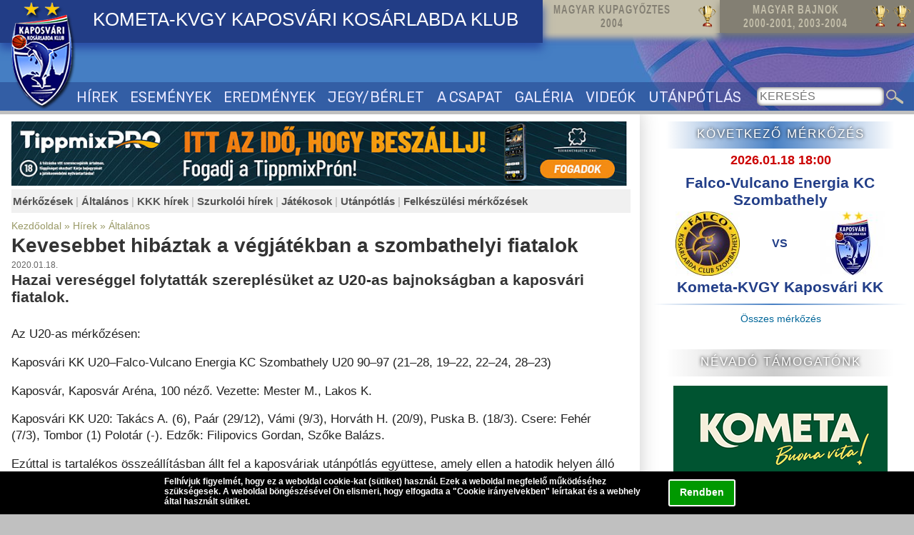

--- FILE ---
content_type: text/html; charset=iso-8859-2
request_url: http://www.delfinek.hu/hirek/altalanos/2020-01-18/kevesebbet-hibaztak-a-vegjatekban-a-szombathelyi-fiatalok
body_size: 7558
content:
<!DOCTYPE html PUBLIC "-//W3C//DTD XHTML 1.0 Transitional//EN" "http://www.w3.org/TR/xhtml1/DTD/xhtml1-transitional.dtd">
<html xmlns="http://www.w3.org/1999/xhtml">
<head>
<base href="http://www.delfinek.hu/" /><!--[if IE]></base><![endif]-->
<script language="javascript" type="text/javascript" src="/modul/_init/onload_events.js"></script>
<script src="https://ajax.googleapis.com/ajax/libs/jquery/1.8.3/jquery.min.js"></script>

<script type="text/javascript" src="/modul/_common/stickydiv.js?v=44" defer="defer"></script>
<script language="JavaScript" type="text/javascript" src="/modul/tartalomkezelo/jscript.js"></script><link rel="stylesheet" href="/modul/kepforgato/themes/light/light.css" type="text/css" media="screen" /><link rel="stylesheet" href="/modul/kepforgato/source/nivo-slider.css" type="text/css" media="screen" /><script type="text/javascript" src="/modul/kepforgato/source/jquery.nivo.slider.pack.js"></script><script language="JavaScript" type="text/javascript" src="/modul/hirkezelo/jscript.js?v=44"></script>
<link rel="stylesheet" type="text/css" media="all and (max-device-width: 800px)" href="http://www.delfinek.hu/modul/galeria/stilus_small.css?v=44" />
<link rel="stylesheet" type="text/css" media="all and (min-device-width: 801px)" href="http://www.delfinek.hu/modul/galeria/stilus.css?v=44" />
<title>Kevesebbet hibáztak a végjátékban a szombathelyi fiatalok</title><meta name="description" content="Kevesebbet hibáztak a végjátékban a szombathelyi fiatalok - 2020.01.18. - Hazai vereséggel folytatták szereplésüket az U20-as bajnokságban a kaposvári fiatalok."><meta name="keywords" content="Kometa,kosárlabda,kaposvár,kkk,Kaposvári Kosárlabda Klub,basketball"> 
<meta property="og:type" content="article" />		
<meta property="og:url" content="http://www.delfinek.hu/hirek/altalanos/2020-01-18/kevesebbet-hibaztak-a-vegjatekban-a-szombathelyi-fiatalok" />
<meta property="og:title" content="Kevesebbet hibáztak a végjátékban a szombathelyi fiatalok" />
<meta property="og:description" content="Hazai vereséggel folytatták szereplésüket az U20-as bajnokságban a kaposvári fiatalok." />
<meta property="og:image" content="" />
<link rel="image_src" href="" />
<meta property="og:image:type" content="" />
<meta property="og:image:width" content="" />
<meta property="og:image:height" content="" />
<meta http-equiv="content-language" content="hu"><meta name="author" content="Webgyártó Kft."><meta name="publisher" content="Webgyártó Kft."><meta name="copyright" content="Webgyártó Kft."><meta name="PAGE-TOPIC" content="kosárlabda, basketball"><meta name="subject" content="Kometa Kaposvári Kosárlabda Klub - KKK"><meta http-equiv="Content-Type" content="text/html; charset=iso-8859-2" />
<meta http-equiv="imagetoolbar" content="no">
<meta name="Robots" content="All">
<meta name="SKYPE_TOOLBAR" content="SKYPE_TOOLBAR_PARSER_COMPATIBLE" /><!--[if lt IE 9]>
<link rel="stylesheet" type="text/css" media="all" href="stilus_oldalelemek.css" />
<![endif]-->
<meta name="viewport" content="width=device-width, initial-scale=1.0, minimum-scale=1.0, maximum-scale=2.0, user-scalable=1" />  
<link rel="stylesheet" type="text/css" media="all and (max-device-width: 800px)" href="stilus_small.css?v=44" />
<link rel="stylesheet" type="text/css" media="all and (min-device-width: 801px)" href="stilus_normal.css?v=44" />
<script type="text/javascript" src="/menu.js?v=44"></script>
<meta name="verify-v1" content="gSaQxVGxamOf0+nYMc9BHts0YN5XZJ/hma6EJDfFOEE=" />
<script type="text/javascript">

  var _gaq = _gaq || [];
  _gaq.push(['_setAccount', 'UA-1300289-9']);
  _gaq.push(['_trackPageview']);

  (function() {
    var ga = document.createElement('script'); ga.type = 'text/javascript'; ga.async = true;
    ga.src = ('https:' == document.location.protocol ? 'https://ssl' : 'http://www') + '.google-analytics.com/ga.js';
    var s = document.getElementsByTagName('script')[0]; s.parentNode.insertBefore(ga, s);
  })();

</script>


<meta name="application-name" content="Kaposvári Kosárlabda Klub">
<meta name="mobile-web-app-capable" content="yes">
<meta name="theme-color" content="#25359b">

<meta name="apple-mobile-web-app-title" content="Kaposvári Kosárlabda Klub">
<meta name="apple-mobile-web-app-status-bar-style" content="25359b">
<link rel="apple-touch-icon" href="/images/webapp/icon180.png" sizes="180x180">
<link rel="apple-touch-startup-image" href="/images/webapp/icon180.png">

<link rel="icon" type="image/png" href="/images/webapp/icon48.png" sizes="48x48">
<link rel="icon" type="image/png" href="/images/webapp/icon96.png" sizes="96x96">
<link rel="icon" type="image/png" href="/images/webapp/icon144.png" sizes="144x144">
<link rel="icon" type="image/png" href="/images/webapp/icon192.png" sizes="192x192">

<meta name="msapplication-TileImage" content="/images/webapp/icon144.png">
<meta name="msapplication-TileColor" content="#25359b">
<meta name="msapplication-navbutton-color" content="#ffffff"><link href="modul/hirkezelo/templates/cikk_stilus.css?v=44" rel="stylesheet" type="text/css"></head>
<body>
<script language="javascript">
function _sutiok(){
	var days = new Date ();
	days.setDate (days.getDate () + 30);	
    var expires = days.toGMTString();    	
  	document.cookie="ce8520f76a484d7f8856f3b890e259b4=accept_cookies; expires="+expires+"; path=/";	
	document.getElementById('_suti').style.display='none';
}
function _suti_reszletek(){
	var d=document.getElementById('_suti_reszletek_bottom');
	if(d.style.display!='block') d.style.display='block'; else d.style.display='none';
}
</script>
<style>
#_suti{
	width:100%;
	height:60px;
	position:fixed;
	bottom:0px;
	z-index: 9999;
	display:block;
}
#_suti_bg{
	width:100%;
	height:60px;
	display:block;
	position:absolute;
	left:0px;
	top:0px;
	background-color: rgb(0, 0, 0);
	/*opacity: 0.6; 
	-moz-opacity:0.60: ;
	filter: alpha(opacity=60);*/
	z-index: 9998;
}
#_suti_content{
	width:100%;
	height:60px;
	display:block;
	position:absolute;
	left:0px;
	top:0px;
	z-index: 9999;
}


#_suti_txt{
	text-align:left;
	font-family:Arial, Helvetica, sans-serif;
	font-size:12px;
	color:#ffffff;
	width:800px;
	padding:7px 20px 0px 0px;
	margin:0px auto;
	font-weight:bold;
	position:relative;
	
}


@media  (max-device-width: 800px) {

#_suti_btn{
	height:32px !important;	
	width:100px !important;	
	
	padding-top:12px !important;
}

#_suti_txt{
	font-size:13px !important;	
	width:100% !important;	
}
#_suti{
	height:120px !important;	
}
#_suti_bg{
	height:120px !important;	
}
#_suti_content{
	height:120px !important;	
}

#_suti_reszletek_bottom{	
	width:100% !important;	
	height:80vh !important;	
}

#_suti_reszletek_top{	
	width:100% !important;	
	height:80vh !important;	
}


#_suti_reszletek_x{
	right:50px !important;	
	width:80px;
	height:45px;
	display:block;
	text-align:center;
	font-weight:bold;
	font-size:18px;
	padding-top:15px;
}
}


#_suti_btn{
	float:right;
	height:26px;
	width:90px;	
	font-family:Arial, Helvetica, sans-serif;
	font-size:14px;
	color:#ffffff;
	padding-top:8px;
	cursor:pointer;
	background-color:#009900;
	border:2px solid #ffffff;
	border-radius:3px;	
	text-align:center;
	margin-left:20px;
	margin-top:4px;	
}
#_suti_reszletek_top{
	display:none;
	width:800px;
	height:300px;
	overflow:auto;
	background-color:#FFFFFF;
	padding:20px 10px 10px 10px;
	font-family:Arial, Helvetica, sans-serif;
	font-size:14px;
	color:#333333;
	margin:0px auto;
	border-bottom:5px solid #ffffff;
	position:absolute;
	font-weight:normal;
	top:60px;
}

#_suti_reszletek_bottom{
	display:none;
	width:800px;
	height:300px;
	overflow:auto;
	background-color:#FFFFFF;
	padding:20px 10px 0px 10px;
	font-family:Arial, Helvetica, sans-serif;
	font-size:14px;
	color:#333333;
	margin:0px auto;
	border:5px solid #ffffff;
	position:absolute;
	bottom:52px;
	font-weight:normal;
}
#_suti_reszletek_x{
	position:absolute;
	right:5px;
	top:5px;
	border:1px solid #cccccc;
	padding:3px;
	color:#999999;
	background-color:#FFFFFF;
	cursor:pointer;
	
}
</style>
<div id="_suti"><div id="_suti_content"><div id="_suti_txt">

<div id="_suti_reszletek_bottom"><div id="_suti_reszletek_x" onClick="_suti_reszletek();">bezár</div><br />
Cookie irányelvek<br />
<br />
Az EU 2009/136/CE rendelete és a vonatkozó jogszabályok értelmében tájékoztatjuk Önt, hogy ez a weboldal kizárólag saját cookie-kat használ.<br />
<br />
Mik azok a cookie-k?<br />
<br />
A cookie (vagy süti) olyan kisméretű szövegfájl, amely az Ön számítógépén tárolódik, amikor meglátogat egy weboldalt. Olyan adatokat tárol, amiket akkor küld el a weboldalnak, amikor Ön azon belül navigál, illetve amint a legközelebbi alkalommal újra felkeresi azt. Néhány cookie elengedhetetlen a weboldal bizonyos funkcióinak működéséhez, mint például a kosár vagy a bejelentkezés. Más cookie-k arra valók, hogy böngészési információkat tároljon, amelyek segítségével elemezni lehet a weboldal használatát, ehhez igazítva később bizonyos megjelenítendő tartalmakat.<br />
<br />
Milyen módon előzhetem meg azt, hogy a cookie-k eltárolódjanak a számítógépemen?<br />
<br />
Minden egyes böngészőben (Internet Explorer, Google Chrome, Mozilla Firefox, Safari) egyenként kell beállítani a cookie (süti) preferenciákat. Rendszerint több lehetőség is rendelkezésére áll a cookie-k kezelésére: némelyek elfogadása; az összes elutasítása; bizonyos, már korábban tárolt cookie-k törlése; bizonyos weboldalak letiltása arról, hogy adatokat gyűjtsön az Ön számítógépén található cookie-k segítségével vagy harmadik féltől származó cookie-k blokkolása (harmadik féltől származó cookie: egy bizonyos weboldal van nyitva a böngészőben, viszont egy másik weboldal tárolja el a cookie-jait az Ön számítógépén).<br />
<br />
Milyen cookie-kat tárolunk ezen a weboldalon?<br />
<br />
Ez a weboldal kizárólag ilyen cookie-kat tárol:<br />
<br />
    1. Technikai Cookie-k - ezek elengedhetetlenek a weboldal futtatásához.<br />
    2. Funkcionális Cookie-k - ezek elengedhetetlenek ahhoz, hogy a felhasználóink elérhessék az általuk igényelt szolgáltatásainkat.<br />
<br />
</div>

<div id="_suti_btn" onClick="_sutiok()">Rendben</div>Felhívjuk figyelmét, hogy ez a weboldal cookie-kat (sütiket) használ. Ezek a weboldal megfelelő működéséhez szükségesek. A weboldal böngészésével Ön elismeri, hogy elfogadta a "<span style="cursor:pointer" onClick="_suti_reszletek()">Cookie irányelvekben</span>" leírtakat és a webhely által használt sütiket. </div></div><div id="_suti_bg"></div>

</div>



</div><div id="page">
<a name="pagetop"></a>
<div id="header">
<div id="header_top">
	<div id="kupagy" title="MAGYAR KUPAGYŐZTES 2004"><span>MAGYAR KUPAGYŐZTES<br>2004</span><img src="/images/serlegikon.png"></div>
	<div id="bajnok" title="MAGYAR BAJNOK 2000-2001, 2003-2004"><span>MAGYAR BAJNOK<br>2000-2001, 2003-2004</span><img src="/images/serlegikon.png"><img src="/images/serlegikon.png"></div>
</div>
<a href="http://www.delfinek.hu" id="logolink"></a>
<a href="http://www.delfinek.hu" id="header_title" title="KOMETA KAPOSVÁRI KOSÁRLABDA KLUB">KOMETA-KVGY KAPOSVÁRI KOSÁRLABDA KLUB</a>


<div id="mobile_menu" onClick="menu()"></div>

<div id="menu_container">
<div id="menuoff" onClick="menuoff()"></div>	

<ul id="menu">
	<li><a href="/hirek">HÍREK</a></li>
	<li><a href="/esemenyek">ESEMÉNYEK</a></li>
	<li><a href="/eredmenyek">EREDMÉNYEK</a></li>
	<li><a href="/jegy-es-berletinformaciok">JEGY/BÉRLET</a></li>
	<li><a href="/a-csapat">A CSAPAT</a></li>
	<li><a href="/galeria">GALÉRIA</a></li>
	<li><a href="/videok">VIDEÓK</a></li>
	<li><a href="/utanpotlas">UTÁNPÓTLÁS</a></li>
	<li class="hide_normal"><a href="/linkek">LINKEK</a></li>
	<li class="hide_normal"><a href="/letoltesek">LETÖLTÉSEK</a></li>

</ul>
</div>
<!--keresés-->

<form name="kereses" id="kereses" action="kereses.php?action=kereses"  method="post" style="margin:0px;" ><input type="text" name="kifejezes" id="kifejezes" placeholder="KERESÉS" ><input type="button" onClick="if( this.form.kifejezes.value.length<3)alert('Legalább 3 karaktert írjon be!');else if(this.form.kifejezes.value!='')this.form.submit();"></form>




<a href="https://facebook.com" target="_blank" id="fb"></a>

</div><div id="content">



<!--TARTALOM kezd-->


<div id="leftcol">

<div id="nyito_banner_top"><a href="https://www.tippmixpro.hu" target="_blank"><img src="/tippmixbanner/SzRT_TM_KLUB_VB_buszmegallo_STATIK_1920x200_0819.jpg" width="98%" height="auto" /></a></div>
 <div id="rovatok_menu">
<a href="hirek/merkozesek" class="rovatok_cim">Mérkőzések</a> | <a href="hirek/altalanos" class="rovatok_cim">Általános</a> | <a href="hirek/kkk-hirek" class="rovatok_cim">KKK hírek</a> | <a href="hirek/szurkoloi-hirek" class="rovatok_cim">Szurkolói hírek</a> | <a href="hirek/jatekosok" class="rovatok_cim">Játékosok</a> | <a href="hirek/utanpotlas" class="rovatok_cim">Utánpótlás</a> | <a href="hirek/felkeszulesi-merkozesek" class="rovatok_cim">Felkészülési mérkőzések</a><div style="clear:both"></div></div>
<div><div class="teljescikk">

<div class="teljescikk_rovat"><a href="http://www.delfinek.hu" class="teljescikk_rovat">Kezdőoldal</a> &raquo; <a href="hirek" class="teljescikk_rovat">Hírek</a> &raquo; <a href="hirek/altalanos" class="teljescikk_rovat">Általános</a></div>
<div class="teljescikk_cim"><h1>Kevesebbet hibáztak a végjátékban a szombathelyi fiatalok</h1></div>
<div class="teljescikk_datum">2020.01.18.    </div>

<div class="teljescikk_kivonat"><h2 id="teljescikk_kivonat">Hazai vereséggel folytatták szereplésüket az U20-as bajnokságban a kaposvári fiatalok.</h2></div>
<div id="teljescikk_szoveg" class="teljescikk_szoveg"><p><span style="font-size: small;">Az U20-as mérkőzésen:</span></p>
<p><span style="font-size: small;">Kaposvári KK U20&#8211;Falco-Vulcano Energia KC Szombathely U20 90&#8211;97 (21&#8211;28, 19&#8211;22, 22&#8211;24, 28&#8211;23)</span></p>
<p><span style="font-size: small;">Kaposvár, Kaposvár Aréna, 100 néző. Vezette: Mester M., Lakos K.</span></p>
<p><span style="font-size: small;">Kaposvári KK U20: Takács A. (6), Paár (29/12), Vámi (9/3), Horváth H. (20/9), Puska B. (18/3). Csere: Fehér (7/3), Tombor (1) Polotár (-). Edzők: Filipovics Gordan, Szőke Balázs.</span></p>
<p><span style="font-size: small;">Ezúttal is tartalékos összeállításban állt fel a kaposváriak utánpótlás együttese, amely ellen a hatodik helyen álló Falco pontosabb távoli dobásokkal harcolt ki tíz pontos előnyt a nagyszünet előtt. A folytatásban nagy hajrával sikerült 72&#8211;76-ig felzárkózni, sőt a végjátékban még ennél is kisebb volt a különbség, ám a döntő pillanatokban nem hibáztak a szombathelyiek és megnyerték a mérkőzést.</span></p></div>

<div class="teljescikk_datum" align="right"></div>

<div class="teljescikk_hozzaszolas"></div>
</div>                                
</div>

</div>

<div id="rightcol" class="hide_rcol">
<script>
var szpswap=false;
function szponzor_change(){
if(szpswap){
szpswap=false;
$("#sz_2").fadeOut(800);
$("#sz_1").fadeIn(800);
}
else{
szpswap=true;
$("#sz_1").fadeOut(800);
$("#sz_2").fadeIn(800);
}
}
setInterval(szponzor_change, 5000);
</script>
<div>

<div class="jobbfejlec grad_kek kovetkezo_fejlec">KÖVETKEZŐ MÉRKŐZÉS</div>
<!--következik-->
<div id="kovetkezik_box">
<div class="normal">2026.01.18 18:00</div>
	<div id="kovetkezik_box_inner">
	<table>
	<tr>
	<td colspan="3" align="center" valign="middle" heigth="25">	
	Falco-Vulcano Energia KC Szombathely	</td>
	</tr>
	<tr>
	<td width="40%" align="center">	
	<a href="http://falcokc.com/"  target="_blank" ><img src="http://www.delfinek.hu/modul/adatbazis/images/1_4.jpg"  title="Falco KC" class="_Csapat1_Logo" border="0"> </a> </td>
	<td width="20%" align="center" style="font-size:0.75em">VS</td>
	<td align="center"><a href="http://www.delfinek.hu"  target="_blank" ><img src="http://www.delfinek.hu/modul/adatbazis/images/1_1.jpg"  title="Kometa-KVGY Kaposvári KK" class="_Csapat2_Logo" border="0"> </a></td>
	</tr>
	<tr>
	<td  width="40%" colspan="3" align="center" valign="middle" heigth="25">
	Kometa-KVGY Kaposvári KK	</td>
	</tr>
	</table>	
	</div>		
</div><div class="grad_kek" style="height:2px;display:block;margin-top:8px;"></div>
<div style="text-align:center;margin:0.8em auto 2.5em auto;"><a href="/eredmenyek" alt="Összes KKK mérkőzés" title="Összes KKK mérkőzés" style="text-decoration:none;color:#006699">Összes mérkőzés</a></div>
</div>


<div id="foszponzorok" >
<div class="jobbfejlec grad_sszurke">NÉVADÓ TÁMOGATÓNK</div>
<a href="http://kometa.hu" target="_blank" style="display:block;margin:13px auto;text-align:center"><img src="/images/KOMETA_logo.png"></a>
<a href="http://www.kvgy.hu" target="_blank" style="display:block;margin:13px auto;text-align:center"><img src="/images/KVGY_logo.png" style="width:60%"></a>
<div class="jobbfejlec grad_sszurke">FŐSZPONZOROK</div>
<a href="https://kaposvar.hu" target="_blank" style="display:block;margin:10px auto;text-align:center"><img src="/images/kaposvar.png"></a>
<a href="https://www.tippmixpro.hu/" target="_blank" style="display:block;text-align:center"><img src="/images/tippmix_logo.png"  style="max-width:80%;margin:8px auto"></a>
<a href="https://www.spekula.hu/" target="_blank" style="display:block;text-align:center"><img src="/images/spekulakft.jpg"  style="max-width:80%;margin:8px auto"></a>
<a href="http://www.szabadics.hu/" target="_blank" style="display:block;text-align:center"><img src="/images/szabadics_logo.jpg"  style="max-width:80%"></a>
</div>



<div id="szponzorok" >
<div class="jobbfejlec grad_szurke">SZPONZOROK</div>
<div id="szponzorok_container">
<div id="sz_1"><a href="https://stierpince.hu/" ><img src="/modul/kepesszoveg/images/34.png" alt="Stier Pincészet" ></a><a href="https://www.caffeperte.com/"  target="_blank" ><img src="/modul/kepesszoveg/images/33.png" alt="Caffé Perté" ></a><a href="https://www.azur.hu/"  target="_blank" ><img src="/modul/kepesszoveg/images/30.jpg" alt="Azúr Drogéria" ></a><a href="https://www.facebook.com/alfagumikaposvar"  target="_blank" ><img src="/modul/kepesszoveg/images/10.jpg" alt="AlfaGumi Kaposvár" ></a><a href="https://www.agcarbon.sk/"  target="_blank" ><img src="/modul/kepesszoveg/images/43.png" alt="AG Carbon" ></a><a href="https://www.pepsi.hu/"  target="_blank" ><img src="/modul/kepesszoveg/images/31.png" alt="Pepsi" ></a><a href="http://www.trattorialaprima.hu/"  target="_blank" ><img src="/modul/kepesszoveg/images/13.jpg" alt="Trattoria La Prima" ></a><a href="https://www.khg.hu/"  target="_blank" ><img src="/modul/kepesszoveg/images/47.png" alt="KHG" ></a><a href="https://www.facebook.com/p/Lisaesther-Rendezv%C3%A9nyh%C3%A1z-%C3%A9s-%C3%89tterem-100063680675608/"  target="_blank" ><img src="/modul/kepesszoveg/images/35.jpg" alt="Lisaesther Rendezvényház és Étterem" ></a></div><div id="sz_2" style="display:none"><a href="https://opticost.hu/" ><img src="/modul/kepesszoveg/images/38.png" alt="OptiCost Security Kft." ></a><a href="http://mtok.hu/" ><img src="/modul/kepesszoveg/images/21.jpg" alt="MTOK" ></a><a href="https://hunbasket.hu/" ><img src="/modul/kepesszoveg/images/44.png" alt="Magyar Kosárlabdázók Országos Szövetsége" ></a><a href="http://ttablak.hu/" ><img src="/modul/kepesszoveg/images/37.jpg" alt="TT Ablakrendszer Kft." ></a><a href="https://kaposhotel.hu/ajanlataink/kapos-etterem/" ><img src="/modul/kepesszoveg/images/41.jpg" alt="Kapos Étterem" ></a><a href="https://www.mega-logistic.hu/hu/fooldal"  target="_blank" ><img src="/modul/kepesszoveg/images/49.png" alt="Mega-Logistic Zrt" ></a><a href="https://www.facebook.com/sziciliakaposvar/"  target="_blank" ><img src="/modul/kepesszoveg/images/40.jpeg" alt="Szicília ételfutár" ></a><a href="http://www.altroetterem.hu/"  target="_blank" ><img src="/modul/kepesszoveg/images/32.jpg" alt="L Altro Étterem" ></a></div></div>
</div>

<div class="jobbfejlec grad_skek">SOCIAL MEDIA</div>
<div id="social">
<a href="https://www.facebook.com/kaposvarikk/" target="_blank"><img src="/images/fb.gif"></a><a href="https://www.youtube.com/channel/UCKRVNu6xhhW6TD3l5anR-xA" target="_blank"><img src="/images/youtube.gif" hspace="14"></a><a href="https://www.instagram.com/kaposvarikk/" target="_blank"><img src="/images/insta.jpg"></a>
</div>

<div class="jobbfejlec grad_kek">KÉPGALÉRIA</div>
<div class="right_legujabb_kep">
<a href="/galeria/2025-2026/Kometa-KVGY-Kaposvari-KK-NKA-Universitas-Pecs-2025-11-21"><img src="modul/galeria/images/15646_2.jpg" alt="" title="">
<div class="right_legujabb_kep_txtbg"></div>
<div class="right_legujabb_kep_txt"><div><div>LEGÚJABB KÉPEK:</div><div>Kometa-KVGY Kaposvári KK-NKA Universitas Pécs (2025.11.21)</div></div></div></a></div>

<div class="jobbfejlec grad_kek" >STATISZTIKÁK</div>
<div align="center"><br><a href="eurobasket_stats" title="Eurobasket statisztikák"><img src="/images/eurobasket_logo.gif" vspace="2"></a></div>






	
</div>

<!--TARTALOM vége-->


</div>
<div id="footer_container">

<div id="footer_top">

	<div>
	
		<div class="footer" >
			<p><strong><span style="text-decoration: underline;">Kaposv&aacute;ri Kos&aacute;rlabda Klub<br /><br /></span></strong></p>
<p class="pici">C&iacute;m: 7400 Kaposv&aacute;r, Arany J&aacute;nos utca 97.</p>
<p class="pici">Telefon:&nbsp;</p>
<p class="pici">Puska Zolt&aacute;n &uuml;gyvezető: +36 70 953 0427<br />Mih&aacute;lyfalvi P&eacute;ter technikai vezető: +36 20 261 6820</p>
<p class="pici">&nbsp;</p>
<p class="pici">E-mail: kaposvarikk@gmail.com<br />Honlap: www.delfinek.hu</p>		</div>
		<div class="footer" >
			<p style="text-align: center;"><a href="../../../../linkek"><img style="margin-top: 5px; margin-bottom: 5px;" src="../../../../modul/_picture/linkek.png" alt="Linkek" width="310" height="107" /></a></p>
<p style="text-align: center;"><a href="../../../../letoltesek"><img style="margin-top: 5px; margin-bottom: 5px;" src="../../../../modul/_picture/letoltesek.png" alt="Let&ouml;lt&eacute;sek" width="310" height="107" /></a></p>		</div>		
		<div class="footer" >
			<p style="text-align: center;"><strong><span style="text-decoration: underline;">Az oldal arculata, tartalomszolg&aacute;ltat&oacute;ja:&nbsp;</span></strong></p>
<p class="pici" style="text-align: center;">Webgy&aacute;rt&oacute; Kft.</p>
<p class="pici" style="text-align: center;">www.webgyarto.hu</p>
<p class="pici" style="text-align: center;">A weboldal műk&ouml;d&eacute;s&eacute;vel kapcsolatos &eacute;szrev&eacute;teleket az &nbsp;info@webgyarto.hu&nbsp;e-mail c&iacute;men jelezheti.</p>
<p class="pici" style="text-align: center;"><strong style="font-size: 14px;"><span style="text-decoration: underline;">Szerzői jog:</span></strong></p>
<p class="pici" style="text-align: center;">A delfinek.hu weboldalon tal&aacute;lhat&oacute; tartalom a Kaposv&aacute;ri Kos&aacute;rlabda Klub szellemi tulajdona.</p>
<p class="pici" style="text-align: center;">A Kaposv&aacute;ri Kos&aacute;rlabda Klub fenntart minden, a lap b&aacute;rmely r&eacute;sz&eacute;nek b&aacute;rmilyen m&oacute;dszerrel, technik&aacute;val t&ouml;rt&eacute;nő m&aacute;sol&aacute;s&aacute;val &eacute;s terjeszt&eacute;s&eacute;vel kapcsolatos jogot.&nbsp;</p>		</div>
	
	</div>

</div>
<!--logok-->




</div>



</div>
</body>

</html>


--- FILE ---
content_type: text/css
request_url: http://www.delfinek.hu/stilus_normal.css?v=44
body_size: 3356
content:
@import url('https://fonts.googleapis.com/css?family=Rubik');

body{
	margin:0px;
	background:#c0c0c0;
	font-family: Arial, Helvetica, sans-serif;
	/*font-size: 14px; */
	color:#333333;
	
	font-size:calc(0.3vw + 10px);
}

#page{	
	width:100%;
	max-width:1600px;
	background:#fff;
	min-width:800px;
	margin:0px auto;	
	position:relative;
}
#header{
	width:100%;
	height:155px;
	position:relative;
	background:#457ec3 url(images/headerpic.jpg) no-repeat right bottom;
	border-bottom:5px solid #c0c0c0;
	max-width:1600px;	
}
#header_top{
	width:100%;
	height:46px;
	position:relative;
	box-shadow:0px 8px 12px #294da6;	
}
#header_title{
	font-family:Arial, Helvetica, sans-serif;
	color:#fff;
	background:#223d86;
	font-size:26px;
	position:absolute;
	left:0;
	top:0px;
	width:760px;
	height:60px;
	white-space:nowrap;
	box-shadow:0px 8px 12px #294da6;
	padding:12px 0px 0px 130px;
	box-sizing:border-box;
	text-decoration:none;	
}
#header a{
	text-decoration:none;	
}


#content{	
	width:100%;
	display:block;
	min-height:600px;
	margin:0px auto;
	box-sizing:border-box;
}
#kereses{
	position:absolute;
	right:15px;
	bottom:0px;
	width:16vw;
	max-width:250px;
	height: 40px;
    display:flex !important;
    align-items: center;	
	z-index:9;
}

#kereses input[type="text"]{
	width:90%;
	height:26px;
	border:0px;
	border-radius:7px;
	line-height:26px;
	font-size:16px;
	padding:0px 4px;
	box-shadow: inset 0 0 5px #333;
}
#kereses input[type="button"]{
	width:25px;
	height:21px;
	display:inline-block;
	border:0px;
	margin-left:3px;
	cursor:pointer;
	background:url(images/searchbtn.png) no-repeat;
}
#tartalom{
	text-align:left;
	overflow-x:hidden;

}
#googlereklam{
width:auto;
display:block;
text-align:center;
}
#kovetkezik_box{
	color:#223e88;
}

#kovetkezik_small{
	display:none;
}
#kovetkezik_box .normal{
	padding:6px;
	box-sizing:border-box;
	font-size:1.3em;	
	color:#CC0000;
	text-align:center;
	display:block;
	font-weight:bold;
}

#kovetkezik_box_inner{
	width:96%; 
	height:auto;
	display:block;	
	font-size:1.5em;
	font-weight:bold;
	margin: 0px auto;
}
#kovetkezik_box_inner table{
	width:100%;
}
#kovetkezik_live{
	display:none;padding:10px 0px 2px 0px; text-align:center;
}

#logolink{
	position:absolute;left:12px; bottom:0px; width:96px; height:155px; text-align:center; background:url(/images/delfineklogo.png) no-repeat; z-index:99;
	background-size:auto 100%;
	background-position:center;
}

#kupagy{
	background:#c4bfab;
	height:46px;
	width:272px;
	position:absolute;
	right:272px;
	top:0px;
	display:flex;	
	text-align:center;
	align-items:center;
	box-sizing:border-box;
	box-shadow:0 8px 8px #c4bfab;
}
#kupagy span{	
	color:#837f73;
	text-align:center;
	letter-spacing:1px;
	transform: scaleY(1.4);
	font-weight:bold;
	font-size:12px;
	display:block;
	margin:0px auto;
}

#kupagy img{
	margin-right:5px;
}
#bajnok{
	background:#837f73;
	height:46px;
	width:272px;
	position:absolute;
	right:0px;
	top:0px;
	display:flex;	
	text-align:center;
	align-items:center;
	box-sizing:border-box;
	box-shadow:0 5px 10px #837f73;
}
#bajnok span{	
	color:#c4bfab;
	text-align:center;
	letter-spacing:1px;
	transform: scaleY(1.4);
	font-weight:bold;
	font-size:12px;
	display:block;
	margin:0px auto;
}
#bajnok img{
	margin-right:5px;
}

#menu{
	list-style:none;
	margin:0px;
	padding-left:100px;
	box-sizing:border-box;
	width:82%;
	overflow-x:hidden;
	display: block !important;
}
#menu li{
	display:inline-block;
	box-sizing:border-box;
	padding:4px 0.7%;
	position:relative;
}
#menu li a{
	text-decoration:none;
	color:inherit;
	font-family: 'Rubik', sans-serif;
	color:#E6E6FF;
	font-size:20px;
	line-height:34px;
}
#menu li a:hover{
	color:#fff;
	
	background: -moz-radial-gradient(center, ellipse cover,  rgba(41,137,216,0) 0%, rgba(41,137,216,0.71) 34%, rgba(54,130,204,1) 48%, rgba(66,122,192,0.73) 62%, rgba(66,122,192,0) 99%);
background: -webkit-radial-gradient(center, ellipse cover,  rgba(41,137,216,0) 0%,rgba(41,137,216,0.71) 34%,rgba(54,130,204,1) 48%,rgba(66,122,192,0.73) 62%,rgba(66,122,192,0) 99%);
background: radial-gradient(ellipse at center,  rgba(41,137,216,0) 0%,rgba(41,137,216,0.71) 34%,rgba(54,130,204,1) 48%,rgba(66,122,192,0.73) 62%,rgba(66,122,192,0) 99%);
filter: progid:DXImageTransform.Microsoft.gradient( startColorstr='#002989d8', endColorstr='#00427ac0',GradientType=1 );

}


#menu li a:after {
	content: '';
  position: absolute;
  left: 0;
  display: inline-block;
  height: 29px;
  width: 100%;
  border-bottom: 2px solid #bbbaab;
  border-top: 2px solid #bbbaab;
  opacity: 0;
	-webkit-transition: opacity 0.35s, -webkit-transform 0.35s;
	transition: opacity 0.35s, transform 0.35s;
	-webkit-transform: scale(0,1);
	transform: scale(0,1);
}

#menu li a:hover:after {
  opacity: 1;
	-webkit-transform: scale(1);
	transform: scale(1);
}

#menu_container{	
	position: absolute;
	display: block !important;
	width: 100%;
	height: 40px;
	left: 0px;
	bottom: 0px;
	white-space: nowrap;
	text-align: left;
	box-sizing: border-box;
	align-items: center;
	background:rgba(34,62,136,.5);
}
.box_header{
	margin-top:20px;width:229px;
}

#leftcol{	
	width:70%;
	height:auto;
	box-sizing:border-box;
	vertical-align:top;
	display:inline-block;
	padding:10px 0px 15px 16px;
	box-shadow:0px -3px 25px #ccc;
	min-height: 1140px;
}

#rightcol{
	width:29%;
	height:auto;
	box-sizing:border-box;
	vertical-align:top;
	display:inline-block;
	padding-left:15px;
	margin-bottom:12px;
}
#rightcol .comment_datum a{
	text-decoration:underline;
	color:#FF9933;
}
#footer_container{
	 width:100%; min-height:275px; height:auto; text-align:center;  display:block;background-color:#837f73;
	 box-shadow:inset 0 10px 15px #333;
}

#footer_top{
	 width:auto; margin:0px auto; height:auto;  display:block;
}

.footer{
	display:table-cell;
	width:33%;
	height:auto;
	box-sizing:border-box;
	padding:15px;
	border-left:1px solid #eee;
	vertical-align:top;
	color:#fff;
}

.footer:first-of-type{
	border-left:0px !important;
}

#footer_bottom{
	 width:90%; margin:0px auto; height:auto;  display:block; text-align:center;
	box-sizing:border-box; padding:4px;
}
#footer_bottom a{
	color:#fff;
	text-decoration:none;
}
.footer a{
	color:inherit;
	text-decoration:none;
}

.box{
	width:100%;
	display:block;
	margin-top:10px;
	text-align:center;
	border:1px solid #f3f3f3;
	box-shadow:0px 3px 6px #ccc;
}
.box_title{
	display:block;
	height:auto;
	font-family:Arial, Helvetica, sans-serif;
	font-size:14px;
	font-weight:bold;
	color:#333;
	padding:3px;
	text-align:center;
	
}
.box_content{	
	color:#000000;
	text-decoration:none;
	font-size:14px;
}

#kepforgato{	
	width:100%;
	height:155px;
	display:block;
}
#kepforgato .theme-light{
	margin:0px auto !important;
}
#kepforgato .theme-light .nivoSlider{
	box-shadow:none !important;
}
#kepforgato .nivo-directionNav{
	position: absolute;
    top: 55px;
	left:-10px;
}

#kepforgato .theme-light a.nivo-nextNav{
	right:-225px;
}
#kepforgato .theme-light a.nivo-prevNav{
	left:-5vw;
}

#szponzorok {
	text-align:center;
}
#szponzorok a{
	display:inline-block;
	vertical-align:middle;
	min-width:110px;
}

#szponzorok img{
	display:inline-block;
	vertical-align:middle;
	margin:5px auto;
	max-width:110px;
}
#social{
	text-align:center;
	margin:10px auto 20px auto;
}

.balfejlec{
	background:#bbb;
	box-sizing:border-box;
	padding:5px 3px;
	display:block;
	color:#fff;
	font-size:1.3em;
	width:99%;
}

.jobbfejlec{
	width:90%;
	min-height:30px;
	padding-top:8px;
	margin:10px auto 0px auto;
	display:block;	
	text-align:center;
	font-size:1.2em;	
	color:#fff;
	letter-spacing:2px;
	text-shadow:0px 0px 5px #000;
}
.grad_sszurke{
	background: -moz-linear-gradient(left,  rgba(204,204,204,0) 0%, rgba(204,204,204,0.7) 33%, rgba(204,204,204,1) 47%, rgba(204,204,204,0.64) 66%, rgba(204,204,204,0) 100%);
background: -webkit-linear-gradient(left,  rgba(204,204,204,0) 0%,rgba(204,204,204,0.7) 33%,rgba(204,204,204,1) 47%,rgba(204,204,204,0.64) 66%,rgba(204,204,204,0) 100%);
background: linear-gradient(to right,  rgba(204,204,204,0) 0%,rgba(204,204,204,0.7) 33%,rgba(204,204,204,1) 47%,rgba(204,204,204,0.64) 66%,rgba(204,204,204,0) 100%);
filter: progid:DXImageTransform.Microsoft.gradient( startColorstr='#00cccccc', endColorstr='#00cccccc',GradientType=1 );
}

.grad_szurke{
background: -moz-linear-gradient(left,  rgba(73,129,196,0) 0%, rgba(73,129,196,0.7) 33%, rgba(73,129,196,1) 47%, rgba(73,129,196,0.66) 65%, rgba(73,129,196,0) 100%);
background: -webkit-linear-gradient(left,  rgba(73,129,196,0) 0%,rgba(73,129,196,0.7) 33%,rgba(73,129,196,1) 47%,rgba(73,129,196,0.66) 65%,rgba(73,129,196,0) 100%);
background: linear-gradient(to right,  rgba(73,129,196,0) 0%,rgba(73,129,196,0.7) 33%,rgba(73,129,196,1) 47%,rgba(73,129,196,0.66) 65%,rgba(73,129,196,0) 100%);
filter: progid:DXImageTransform.Microsoft.gradient( startColorstr='#004981c4', endColorstr='#004981c4',GradientType=1 );
}


.grad_skek{
background: -moz-linear-gradient(left,  rgba(34,62,136,0) 0%, rgba(34,62,136,0.7) 33%, rgba(34,62,136,1) 47%, rgba(34,62,136,0.66) 65%, rgba(34,62,136,0) 100%);
background: -webkit-linear-gradient(left,  rgba(34,62,136,0) 0%,rgba(34,62,136,0.7) 33%,rgba(34,62,136,1) 47%,rgba(34,62,136,0.66) 65%,rgba(34,62,136,0) 100%);
background: linear-gradient(to right,  rgba(34,62,136,0) 0%,rgba(34,62,136,0.7) 33%,rgba(34,62,136,1) 47%,rgba(34,62,136,0.66) 65%,rgba(34,62,136,0) 100%);
filter: progid:DXImageTransform.Microsoft.gradient( startColorstr='#00223e88', endColorstr='#00223e88',GradientType=1 );
}
.grad_kek{
background: -moz-linear-gradient(left,  rgba(72,128,196,0) 0%, rgba(72,128,196,0.7) 33%, rgba(72,128,196,1) 47%, rgba(72,128,196,0.64) 66%, rgba(72,128,196,0) 100%);
background: -webkit-linear-gradient(left,  rgba(72,128,196,0) 0%,rgba(72,128,196,0.7) 33%,rgba(72,128,196,1) 47%,rgba(72,128,196,0.64) 66%,rgba(72,128,196,0) 100%);
background: linear-gradient(to right,  rgba(72,128,196,0) 0%,rgba(72,128,196,0.7) 33%,rgba(72,128,196,1) 47%,rgba(72,128,196,0.64) 66%,rgba(72,128,196,0) 100%);
filter: progid:DXImageTransform.Microsoft.gradient( startColorstr='#004880c4', endColorstr='#004880c4',GradientType=1 );

}

.Eredmenyek_kovetkezo{
	font-size:1.2em;
}

#focikk_banner{
	width:98%;
	text-align:center;
	box-sizing:border-box;
	margin:10px 0px;
}
#focikk_banner img{
	max-width:100%;
	width:100%;	
}

#rovatok_menu{
	color:#aaa;
	padding:8px 2px;
	box-sizing:border-box;
	width:100%;
	display:block;
	margin:5px 0px;
	background:#f0f0f0;
	font-size:1.1em;
	width:98.5%;
}
.normal{
	font-size:1.1em;
}
.cim{
	font-size:1.5em;
	margin-bottom:1em;
	margin-top:1.5em;
	padding:5px 0px;
	box-sizing:border-box;
	text-align:left;
	font-weight:bold;
	color:#213c84;
}
.belsocim{
	font-size:1.4em;
	margin-bottom:1em;
	margin-top:1.5em;
	padding:5px;
	box-sizing:border-box;
	width:99%;
	text-align:center;
	border-top:1px solid #ccc;
	border-bottom:1px solid #ccc;
}
.tkezelo p{
	line-height:1.5;
	font-size:1.1em;
	
	padding:0px;
	margin:0px;
}
.teljescikk p{
	font-size:1em !important;
	
}

.teljescikk p span{
	font-size:1em !important;
	
}
.right_legujabb_kep{
	width:95%;
	margin:10px auto;
	position:relative;
	display:block;
}
.right_legujabb_kep img{
	width:100%;
	height:auto;
}
.right_legujabb_kep_txtbg{
	position:absolute;
	left:0px;
	bottom:0px;
	height:80px;
	width:100%;
	background:#000;
	opacity:0.5;
	z-index:9;
	display:block;
}
.right_legujabb_kep_txt{
	position:absolute;
	left:0px;
	bottom:0px;
	height:80px;
	width:100%;
	font-size:1.2em;
	color:#fff;
	font-weight:bold;
	z-index:10;
	display:flex;
	text-align:center;
	align-items:center;
	
}
.right_legujabb_kep_txt div{
	display:block;
	width:100%;
}


#mobile_menu{
	display:none !important;
}
#menu_container.stick {	
	position:absolute;
	bottom:0px;
	z-index:8;
	display:block !important;
	
}
#header.stick{	
    position: fixed;
    top: -115px;
	z-index:99;
}
#content.stick{	
	margin-top:160px;
}

#logolink.stick{	
	top:115px; 
}

.tart{
	margin:0px auto;
	width:90%;
}
.tart p{
	padding:0px;
	margin:0px;
	line-height:1.5;
}

.hide_normal{
	display:none !important;
}

iframe{
	max-width:100% !important;
}
#fbplugin{
	margin-top:20px;
	margin-left:3px;
	text-align:center;
	margin-bottom:10px;
}
.eredmenycsoportok a{
	margin:6px 6px 0px 0px ;
	padding:3px 5px;
	font-size:0.9em;
	text-decoration:none;
	color:#000;
	border:1px solid #ccc;
	border-radius:5px;
	display:inline-block;
	
}
.eredmenycsoportok a.sel{
	background:#bbb;
	color:#fff;
}
#csapat_container{
	box-sizing:border-box;
	padding-left:6%;
}
.Csapat:nth-child(2n + 1){
	margin-right:10%;
}

#leftcol .tabella .box-header{
	display:none !important;
}

@media  (max-device-width: 900px) {
#leftcol .tabella{
	width:100% !important;
}
}
.champ_tabella td{
padding: 3px !important;
margin: 0px;
width: auto !important;
height:auto !important;
min-height: 32px !important;
}

.champ_tabella .main-tabella-name {
    max-width:22vw !important;
}

#szponzorok_container{
	width:100%;
	min-height:270px;
	position:relative;
}
#sz_1, #sz_2{
	position:absolute;
	left:0px;
	top:0px;
}


#teljescikk_szoveg img[style="float: right;"]:first-of-type{
	margin-left:10px;
	margin-bottom:4px;
}

#teljescikk_szoveg img[style="float: left;"]:first-of-type{
	margin-right:10px;
	margin-bottom:4px;
}

--- FILE ---
content_type: text/javascript
request_url: http://www.delfinek.hu/menu.js?v=44
body_size: 954
content:
function menu(){
	var m=document.getElementById('menu');
	var mc=document.getElementById('menu_container');
	var mbg=document.getElementById('menuoff');
	var k=document.getElementById('kereses');
	mbg.style.display='block';
	
	if(m && m.style.display!='block'){
		m.style.height='0px';
		m.style.display='block';	
		mc.style.display='block';	
		k.style.display='block';			
		$('#menu').animate({height:'100vh'},200,function(){m.style.height='20000px'})	
		
	}
	else{		
		m.style.display='none';
		mc.style.display='none';
		mbg.style.display='none';
		k.style.display='none';

	}

}
function menuoff(){
	var m=document.getElementById('menu');	
	var mc=document.getElementById('menu_container');	
	var mbg=document.getElementById('menuoff');	
	var k=document.getElementById('kereses');	
	if(m) m.style.display='none';	
	if(mc) mc.style.display='none';	
	if(mbg)	mbg.style.display='none';
	if(k)	k.style.display='none';
}
